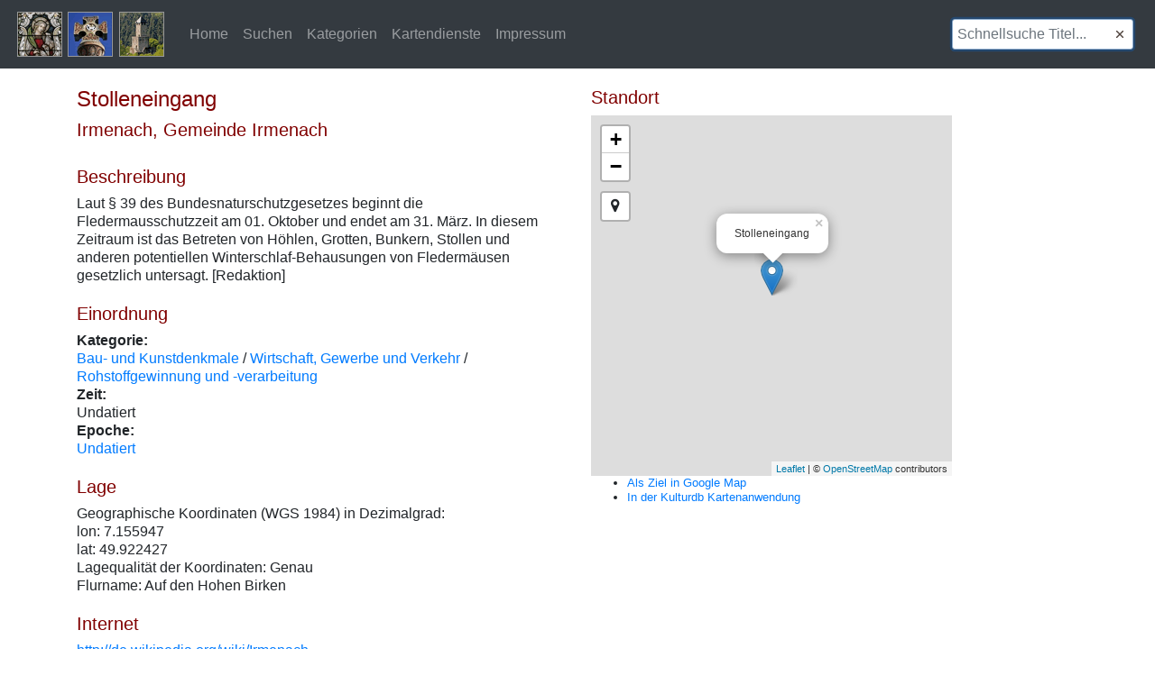

--- FILE ---
content_type: text/html; charset=UTF-8
request_url: https://www.kulturdb.de/einobjekt.php?id=48398
body_size: 2807
content:
<!DOCTYPE html>
<html lang="de">
  <head>
    <!-- Required meta tags -->
    <meta charset="utf-8">
    <meta name="viewport" content="width=device-width, initial-scale=1, shrink-to-fit=no">

    <!-- Bootstrap CSS -->
    <link rel="stylesheet" href="css/bootstrap.min.css" >
	 <link rel="stylesheet" href="css/leaflet.css" />
	 <link rel="stylesheet" href="https://maxcdn.bootstrapcdn.com/font-awesome/4.7.0/css/font-awesome.min.css">
	<link rel="stylesheet" href="https://cdnjs.cloudflare.com/ajax/libs/leaflet-locatecontrol/0.66.2/L.Control.Locate.min.css" />
	<link rel="stylesheet" href="css/MarkerCluster.Default.css" />
    <link href="css/Control.FullScreen.css" rel="stylesheet" type="text/css" />	
	<link href="css/kendo.common.min.css" rel="stylesheet" type="text/css" />
	<link href="css/kendo.default.min.css" rel="stylesheet" type="text/css" />
	<!-- Custom styles for this template -->
    <link href="css/custom.css" rel="stylesheet">
	<link rel="shortcut icon" type="image/x-icon" href="favicon.ico">
	<title>Datenbank der Kulturgüter in der Region Trier</title>
  </head>
  <body>	
	<button onclick="topFunction()" id="upBtn" title="Nach oben"><img src="img/to_top.png" > </button>
    <nav class="navbar navbar-expand-md navbar-dark fixed-top bg-dark">
      <a class="navbar-brand" href="index.php"><img src="img/logo.png"></a>
      <button class="navbar-toggler" type="button" data-toggle="collapse" data-target="#navbarsExampleDefault" aria-controls="navbarsExampleDefault" aria-expanded="false" aria-label="Toggle navigation">
        <span class="navbar-toggler-icon"></span>
      </button>

      <div class="collapse navbar-collapse" id="navbarsExampleDefault">
        <ul class="navbar-nav mr-auto">		
          <li class="nav-item ">
            <a class="nav-link" href="index.php">Home<span class="sr-only"></span></a>
          </li>
		   <li class="nav-item">
            <a class="nav-link " href="suche.php">Suchen<span class="sr-only"></span></a>
          </li>
		   <li class="nav-item">
            <a class="nav-link " href="allekategorien.php">Kategorien<span class="sr-only"></span></a>
          </li>		  
		 <li class="nav-item">
            <a class="nav-link " href="kartendienste.php">Kartendienste<span class="sr-only"></span></a>
          </li>
		<li class="nav-item">
            <a class="nav-link " href="impressum.php">Impressum<span class="sr-only"></span></a>
          </li>
        </ul>
        <form class="form-inline my-2 my-lg-0">
          <input class="form-control mr-sm-2" id="fastSearch" type="text" placeholder="Schnellsuche Titel..." aria-label="Schnellsuche Titel...">
        </form>
      </div>
    </nav>

	
    
    <div class="container">
		<div class="row">
		  <div class="col-md-6">
		  			  <br><br>
						<h4>Stolleneingang</h4>
			<h5></h5>
			<h5>Irmenach, Gemeinde Irmenach </h5>
			<br>
			
			
						<h5>Beschreibung</h5>
			Laut § 39 des Bundesnaturschutzgesetzes beginnt die Fledermausschutzzeit am 01. Oktober und endet am 31. März. In diesem Zeitraum ist das Betreten von Höhlen, Grotten, Bunkern, Stollen und anderen potentiellen Winterschlaf-Behausungen von Fledermäusen gesetzlich untersagt. [Redaktion]<br><br>
						<h5>Einordnung</h5>
						<strong>Kategorie:</strong><br>
			<a href="alleobjekte.php?kat=a&kd=Bau- und Kunstdenkmale" >Bau- und Kunstdenkmale</a> / <a href="alleobjekte.php?kat=b&kd=Wirtschaft, Gewerbe und Verkehr" >Wirtschaft, Gewerbe und Verkehr</a> / <a href="alleobjekte.php?kat=c&kd=Rohstoffgewinnung und -verarbeitung" >Rohstoffgewinnung und -verarbeitung</a><br>			<strong>Zeit:</strong><br>
			Undatiert<br>
			<strong>Epoche:</strong><br>
			<a href="alleobjekte.php?kat=e&kd=Undatiert" >Undatiert</a><br><br>			
			<h5>Lage</h5>
			Geographische Koordinaten (WGS 1984) in Dezimalgrad:<br>
			lon: 7.155947<br>
			lat: 49.922427<br>
			Lagequalität der Koordinaten: Genau<br>
			Flurname: Auf den Hohen Birken<br><br>
			
			<h5>Internet</h5>
						
			<a href="http://de.wikipedia.org/wiki/Irmenach" target="_blank">http://de.wikipedia.org/wiki/Irmenach</a><br><br>
			
			<h5>Datenquellen</h5>
			[1] TopPlus-Web-Open. Bundesamt für Kartographie und Geodäsie, 2019.<br><br>
			
																								<br>
			
			<h5>Stand</h5>
			Letzte Bearbeitung: 14.07.2019<br>
			Interne ID: 48398<br>
			ObjektURL: <a href="https://kulturdb.de/einobjekt.php?id=48398" target="_blank" >https://kulturdb.de/einobjekt.php?id=48398</a><br>
			<a href="mailto:?subject=Datenbank der Kulturgüter in der Region Trier - Stolleneingang&body=https://kulturdb.de/einobjekt.php?id=48398">ObjektURL als Mail versenden</a><br><br>
		  </div>
		  <div class="col-md-6">
		   		  <br><br>
					  <h5>Standort</h5>
		  <div id="objmap" style= "max-width: 400px; height:400px;"></div>
		  
		  <ul style="font-size: 0.8rem;">
		  <li><a href="https://www.google.com/maps/dir//49.922427,7.155947" target="_blank">Als Ziel in Google Map</a></li>
		  <li><a href="https://kulturdb.de/kdb_maplibre/?lon=7.155947&lat=49.922427&zoom=18.23&heading=0&pitch=16.5&layers=basemapv_grau,alkis_flurstuecke,alkis_flurstuecke_fill,grenze_kdb,kdb_all,wms_schummerung_de,alkis_flurstuecke_line,kdb_all_point,kdb_all_label" target="_blank">In der Kulturdb Kartenanwendung</a></li>
		 <!-- 
		   <li><a href="https://kulturdb.de/kdb_utm/mod_kdb/get_obj.php?lfdnr=48398&bl=wms_rp_dtk" target="_blank">Auf Topographischer Karte</a></li>		   
		  <li><a href="https://kulturdb.de/kdb_utm/mod_kdb/get_obj.php?lfdnr=48398&bl=rp_dop" target="_blank">Auf Luftbild</a></li>		  
		  <li><a href="https://kulturdb.de/kdb_utm/mod_kdb/get_obj.php?lfdnr=48398&bl=preussen" target="_blank">Auf Preußischer  Kartenaufnahme (1843-1873)</a></li>		  
		  <li><a href="https://kulturdb.de/kdb_utm/mod_kdb/get_obj.php?lfdnr=48398&bl=tranchot" target="_blank">Auf Kartenaufnahme der Rheinlande (1803-1820)</a></li>
		 -->
		 
		 </ul>
		  
		  		  		  		  		  		  
			<input id="myModal_titel" type="hidden" value="Stolleneingang" />
			<input id="myModal_lat" type="hidden" value="49.922427" />
			<input id="myModal_lon" type="hidden" value="7.155947" />
		  </div>

		</div>
    </div>
		
		
	    <div class="container">
 
	      <hr>
      <footer>
        <p>&copy; Datenbank der Kulturgüter in der Region Trier 2025 &nbsp;&nbsp;<a href="datenschutz.php" target="_blank" >Datenschutz</a> </p>
      </footer>
	  
	<script type="text/javascript">
		// Get the button
		let upbutton = document.getElementById("upBtn");

		// When the user scrolls down 20px from the top of the document, show the button
		window.onscroll = function() {scrollFunction()};

		function scrollFunction() {
		  if (document.body.scrollTop > 20 || document.documentElement.scrollTop > 20) {
			upbutton.style.display = "block";
		  } else {
			upbutton.style.display = "none";
		  }
		}

		// When the user clicks on the button, scroll to the top of the document
		function topFunction() {
		  document.body.scrollTop = 0;
		  document.documentElement.scrollTop = 0;
		}
	</script>	</div> <!-- /container -->

		<!-- Optional JavaScript -->
	<!-- jQuery first, then Popper.js, then Bootstrap JS -->
	<script src="js/jquery.full.js"  type="text/javascript" ></script>
	<script src="js/popper.min.js"  type="text/javascript" ></script>
	<script src="js/bootstrap.min.js"  type="text/javascript" ></script>
	<script src="js/kendo.full.js" type="text/javascript"></script>
	<script src="js/leaflet.js" type="text/javascript"></script>
	<script src="js/Locate.js" ></script>
	<script src="js/kdb.js" type="text/javascript"></script>
		<script type="text/javascript">		
		fastSearchAutocomplete();		
				createLeafletmap(49.922427,7.155947,'Stolleneingang');
				
	</script>	
	</body>
</html>



--- FILE ---
content_type: text/javascript
request_url: https://www.kulturdb.de/js/kdb.js
body_size: 3857
content:
/*
 Copyright (C) Kulturdatenbank Region Trier 2018
 Sven Schröter
 */

//Autocomplete für Schnellsuche
function fastSearchAutocomplete(){
	   $("#fastSearch").kendoAutoComplete({
			minLength: 1,
			dataTextField: "titel",
			template: '<span class="autocompleteTxt" >#= autoReplace(data.name)# #if(data.name2 !== "" && data.name2 !== null){#<br><span class="autocompleteInline">(#:data.name2#)</span> #}#</span>',
			select: onSelectFastSearch,
			dataSource: new kendo.data.DataSource({
			   transport: {
				   read: "ajax/get_fastsearch.php",
				   //parameter
				   parameterMap: function(options, operation) {
					   return {
						   searchstr: options.filter.filters[0].value
					   }
				   }
			   },
			   schema: {
				   data: "data"
			   },
			   //Filter aufServer nicht Client
			   serverFiltering: true
		   })
	   }); 
	    $("#fastSearch").focus();
	 //Autocomplete Ergebnisliste breiter machen
	   var fastSearch = $("#fastSearch").data("kendoAutoComplete");
	   fastSearch.list.width(320);
}


//Replace Sucheergebnis (Es muss nichts ersetzt werden, es muss lediglich der String via JS erneut verarbeitet werden um HTML Tags korrekt darzustellen )
function autoReplace(str){
	if (str != null) {
		//var str = str.replace('#?','<strong>');
		return str;
	} else{
		return false;
	}
}

//bei auswahl
function onSelectFastSearch(e){
	var dataItem = this.dataItem(e.item.index());
	var id = dataItem.lfdnr;
	location.href = "einobjekt.php?id=" + id;	
}

//Select controls
var kdb_selecta_kateg;
var kdb_selectb_kateg;
var kdb_selectc_kateg;
var kdb_selectepoche;
var kdb_selectlkrs;
var kdb_selectvg;
var kdb_selectgmde;

//Initialisieren des KDB Moduls
function init_search(){
	
	//Ajax request A_Kateg
	$.ajax({
		type: 'GET',
		url: 'ajax/get_kateg.php',
		data: {
			kat:'a',
			lang:$('#select-lang').val()
		},
		success: function(ergebnis){
					if(ergebnis){
						$("#kdb_selectA_kateg").html(ergebnis);
						kdb_selecta_kateg = $("#kdb_a_kateg").kendoMultiSelect({
						  select: function(e) {								
									kdb_selectb_kateg.value("");
									kdb_selectc_kateg.value("");
						  },
						change: function(e) {
								kdb_selectb_kateg.value("");
								kdb_selectc_kateg.value("");							
								//Abfrage abschicken
								sendKdbMap(true);									
						  }					  
						}).data("kendoMultiSelect");							
					}
				}
	});	

	//Ajax request B_Kateg
	$.ajax({
		type: 'GET',
		url: 'ajax/get_kateg.php',
		data: {
			kat:'b',
			lang:$('#select-lang').val()
		},
		success: function(ergebnis){
					if(ergebnis){
						$("#kdb_selectB_kateg").html(ergebnis);
						kdb_selectb_kateg = $("#kdb_b_kateg").kendoMultiSelect({
						  select: function(e) {								
								kdb_selecta_kateg.value("");
								kdb_selectc_kateg.value("");
						  },
						change: function(e) {								
								kdb_selecta_kateg.value("");
								kdb_selectc_kateg.value("");
								//Abfrage abschicken
								sendKdbMap(true);									
						  }					  
						}).data("kendoMultiSelect");							
					}
				}
	});		
	
	//Ajax request C_Kateg
	$.ajax({
		type: 'GET',
		url: 'ajax/get_kateg.php',
		data: {
			kat:'c',
			lang:$('#select-lang').val()
		},
		success: function(ergebnis){
					if(ergebnis){
						$("#kdb_selectC_kateg").html(ergebnis);
						kdb_selectc_kateg = $("#kdb_c_kateg").kendoMultiSelect({
						  select: function(e) {								
								kdb_selecta_kateg.value("");
								kdb_selectb_kateg.value("");
						  },
						change: function(e) {
								kdb_selecta_kateg.value("");
								kdb_selectb_kateg.value("");					
								//Abfrage abschicken
								sendKdbMap(true);									
						  }					  
						}).data("kendoMultiSelect");							
					}
				}
	});		
	
	//Ajax request Epochen
	$.ajax({
		type: 'GET',
		url: 'ajax/get_kateg.php',
		data: {
			kat:'e',
			lang:$('#select-lang').val()
		},
		success: function(ergebnis){
					if(ergebnis){
						$("#kdb_selectEpoche").html(ergebnis);
						kdb_selectepoche = $("#kdb_epoche").kendoMultiSelect({
						  select: function(e) {																	
						  },
						change: function(e) {
								//Abfrage abschicken
								sendKdbMap(true);																
						  }					  
						}).data("kendoMultiSelect");							
					}
				}
		});
		
	//Ajax request Landkreis
	$.ajax({
		type: 'GET',
		url: 'ajax/get_kateg.php',
		data: {
			kat:'lkrs',
			lang:$('#select-lang').val()
		},
		success: function(ergebnis){
					if(ergebnis){
						$("#kdb_selectLkrs").html(ergebnis);
						kdb_selectlkrs = $("#kdb_lkrs").kendoMultiSelect({
						  select: function(e) {								
								//Checkbox alle Objekte unchecken
								kdb_selectvg.value("");
								kdb_selectgmde.value("");									
						  },
						change: function(e) {
								kdb_selectvg.value("");
								kdb_selectgmde.value("");								
								//Abfrage abschicken
								sendKdbMap(true);								
						  }					  
						}).data("kendoMultiSelect");							
					}
				}
		});	
		
	//Ajax request VG
	$.ajax({
		type: 'GET',
		url: 'ajax/get_kateg.php',
		data: {
			kat:'vg',
			lang:$('#select-lang').val()
		},
		success: function(ergebnis){
					if(ergebnis){
						$("#kdb_selectVg").html(ergebnis);
						kdb_selectvg = $("#kdb_vg").kendoMultiSelect({
						  select: function(e) {								
								kdb_selectlkrs.value("");
								kdb_selectgmde.value("");								
						  },
						change: function(e) {
								kdb_selectlkrs.value("");
								kdb_selectgmde.value("");							
								//Abfrage abschicken
								sendKdbMap(true);								
						  }					  
						}).data("kendoMultiSelect");							
					}
				}
		});	

	//Ajax request Gemeinde
	$.ajax({
		type: 'GET',
		url: 'ajax/get_kateg.php',
		data: {
			kat:'gmde',
			lang:$('#select-lang').val()
		},
		success: function(ergebnis){
					if(ergebnis){
						$("#kdb_selectGmde").html(ergebnis);
						kdb_selectgmde = $("#kdb_gmde").kendoMultiSelect({
						  select: function(e) {								
								kdb_selectlkrs.value("");
								kdb_selectvg.value("");							
						  },
						change: function(e) {								
								kdb_selectlkrs.value("");
								kdb_selectvg.value("");		
								//Abfrage abschicken
								sendKdbMap(true);								
						  }					  
						}).data("kendoMultiSelect");							
					}
				}
		});
	
	
	$(document).on('keydown', '#titelSuche', function(e){
		if(e.keyCode === 13){
			textSucheTable('t');
		}
	});
	
	$(document).on('keydown', '#volltextSuche', function(e){
		if(e.keyCode === 13){
			textSucheTable('v');
		}
	});
	  
} //end init

//Suchanfrage abschicken und Objekte aktualisieren
function sendKdbMap(count){
	if(count){
		$('#kdb_gmde').blur();
		$('#kdb_gmde').val('');
		$('#kdb_vg').blur();
		$('#kdb_lkrs').blur();
		$('#kdb_epoche').blur();
		$('#kdb_c_kateg').blur();
		$('#kdb_b_kateg').blur();
		$('#kdb_a_kateg').blur();
		sendKdbTable(false);
		
	}
}

//Textsuche
function textSucheTable(st){
	if(st === 't'){
		var searchstr = $("#titelSuche").val();
		$('#titelSuche').blur(); //looses focus and hide keyboard
		$("#volltextSuche").val('');	
	}
	if(st === 'v'){
		var searchstr = $("#volltextSuche").val();
		$('#volltextSuche').blur(); //looses focus and hide keyboard
		$("#titelSuche").val('');
	}
	if(searchstr !== ""){
	 $("#kdbWindow").html('<div class="progress-bar progress-bar-striped progress-bar-animated" role="progressbar" aria-valuenow="100" aria-valuemin="0" aria-valuemax="100" style="width: 100%">Bitte warten, die Anfrage wird verarbeitet...</div>');
	//Ajax request
	$.ajax({
		type: 'GET',
		url: 'ajax/table.php',
		data: {
			searchstr:searchstr,
			st:st
		},
		success: function(ergebnis){
					if(ergebnis){
						$("#kdbWindow").html(ergebnis);
						if(st === 't'){
							$("#titelSuche").val('');
							//$('#titelSuche').focus();
						}
						if(st === 'v'){
							$("#volltextSuche").val('');							
							//$('#volltextSuche').focus();
						}
					}
				}
		});	
	}else{
		alert("Bitte einen Suchbegriff eingeben!");
	}	
}

//Alle Objekte geändert oder neu seit dem übergebenen Datum
function neueSucheTable(nd){
	if(nd !== ""){
	 $("#kdbWindow").html('<div class="progress-bar progress-bar-striped progress-bar-animated" role="progressbar" aria-valuenow="100" aria-valuemin="0" aria-valuemax="100" style="width: 100%">Bitte warten, die Anfrage wird verarbeitet...</div>');
	//Ajax request
	$.ajax({
		type: 'GET',
		url: 'ajax/table.php',
		data: {
			nd:nd
		},
		success: function(ergebnis){
					if(ergebnis){
						$("#kdbWindow").html(ergebnis);
					}
				}
		});	
	}else{
		alert("Bitte ein Datum eingeben!");
	}	
}

//Parameter in String zurückgeben
function getKdbparameter(){
	//A-Kategorie
	var aids = kdb_selecta_kateg.value().join(";");
	//B-Kategorie
	var bids = kdb_selectb_kateg.value().join(";");
	//C-Kategorie
	var cids = kdb_selectc_kateg.value().join(";");
	//Epoche
	var eids = kdb_selectepoche.value().join(";");
	//LKs
	var lkrs = kdb_selectlkrs.value().join(";");
	//VGs
	var vg = kdb_selectvg.value().join(";");	
	//Gemeinden
	var gmde = kdb_selectgmde.value().join(";");

	//alle Objekte
	if($("#kdb_alleObjekte").is(':checked')){
		var ao = "true";
	} else{
		var ao = "false";
	}
	
	//Objekt aller Parameter
	var allKdbparameter = {
			aids : aids, //Akat
			bids : bids, //Bkat
			cids : cids, //Ckat
			eids : eids, //Epoche
			lkrs : lkrs, //Kreis
			vg : vg, //VG
			gmde : gmde, //Gemeinde
			ao : ao	//alle Objekte
	};
	return allKdbparameter;

}

//URL String zusammenbauen für GET Request
function getKdburlstr(){
			var getstr = "AIDS="+getKdbparameter().aids;
			getstr += "&BIDS="+getKdbparameter().bids;
			getstr += "&CIDS="+getKdbparameter().cids;
			getstr += "&EIDS="+getKdbparameter().eids;
			getstr += "&LKRS="+getKdbparameter().lkrs;
			getstr += "&VG="+getKdbparameter().vg;
			getstr += "&GMDE="+getKdbparameter().gmde;
			getstr += "&AO="+getKdbparameter().ao;
			//console.log(getstr);
			return getstr;
			
}

//Suchanfrage abschicken und Tabelle aktualisieren
function sendKdbTable(ex){
	if(!ex){
		sendKdbMap();
		var dynurl = "ajax/table.php?" + getKdburlstr();
	 $("#kdbWindow").html('<div class="progress-bar progress-bar-striped progress-bar-animated" role="progressbar" aria-valuenow="100" aria-valuemin="0" aria-valuemax="100" style="width: 100%">Bitte warten, die Anfrage wird verarbeitet...</div>');
	} else{
		$("#artenanalyseExportlink").html('<img src="img/spinner.gif" >...');	
		var dynurl = "ajax/export.php?" + getKdburlstr();
	}
	//Ajax request
	$.ajax({
		type: 'GET',
		url: dynurl,
		success: function(ergebnis){
					if(ergebnis){
						if(!ex){
							$("#kdbWindow").html(ergebnis);
						}
					}
				}
		});		
}

//aus Pager neue Seite laden
function reloadTablepager(absolutepage){
	if(absolutepage === 999){
		var dynurl = "ajax/table.php?" + getKdburlstr()  + '&allobj';
	}else{
		var dynurl = "ajax/table.php?" + getKdburlstr() + "&absolutepage=" + absolutepage;
	}
	 $("#kdbWindow").html('<div class="progress-bar progress-bar-striped progress-bar-animated" role="progressbar" aria-valuenow="100" aria-valuemin="0" aria-valuemax="100" style="width: 100%">Bitte warten, die Anfrage wird verarbeitet...</div>');
	//Ajax request
	$.ajax({
		type: 'GET',
		url: dynurl,
		success: function(ergebnis){
					if(ergebnis){
						$("#kdbWindow").html(ergebnis);						
					}
				}
		});	
}


//Objekt in modalen Fenster öffnen
function openModal(id){
	$.ajax({
		type: 'GET',
		url: 'einobjekt.php',
		data: {
			id:id,
			mode:'modal'
		},
		success: function(ergebnis){
					if(ergebnis){
						$("#objectModalBody").html(ergebnis);
						$('#objectModal').modal('show'); 
						var titel = $('#myModal_titel').val();
						var lat = $('#myModal_lat').val();
						var lon = $('#myModal_lon').val();
						setTimeout(
						  function(lat,lon,titel) {
							createLeafletmap(lat,lon,titel);
						  },
						  300,
						  lat, lon, titel);
					}
				}
		});	
}

//Clusterkarte erzeugen
function openTableMap(){
	var mapHeight = $( window ).height() - 144;
	$('#mapModal').modal('show'); 	
	var modalBodyHtml = '<div id="clusterMap" style= "max-width: 1024px; height:' + mapHeight + 'px;" ></div>';
	$("#mapModalBody").html(modalBodyHtml);	
	
	setTimeout(
		function() {	
	
			var osm = L.tileLayer('https://{s}.tile.openstreetmap.org/{z}/{x}/{y}.png', {
					maxZoom: 18,
					attribution: '&copy; <a href="http://osm.org/copyright">OpenStreetMap</a> contributors'
				}),
				latlng = L.latLng(49.679474, 6.602758);				

			
			var Esri_WorldStreetMap = L.tileLayer('https://server.arcgisonline.com/ArcGIS/rest/services/World_Street_Map/MapServer/tile/{z}/{y}/{x}', {
				attribution: 'World Street Map Tiles &copy; Esri'
			});
			
			var Esri_WorldImagery = L.tileLayer('https://server.arcgisonline.com/ArcGIS/rest/services/World_Imagery/MapServer/tile/{z}/{y}/{x}', {
				attribution: 'World Imagery Tiles &copy; Esri'
			});
	
				
			var map = L.map('clusterMap', {
				center: latlng,
				zoom: 10,
				layers: [Esri_WorldStreetMap,Esri_WorldImagery,osm],
				fullscreenControl: true,
				fullscreenControlOptions: {
					position: 'topleft'
				}
				});
			
			
			var markers = L.markerClusterGroup();
			
			for (var i = 0; i < clusterPoints.length; i++) {
				var a = clusterPoints[i];
				var title = a[2];
				var lfdnr = a[3];
				var marker = L.marker(new L.LatLng(a[0], a[1]), { title: title });
				var linkstr = '<a href="javascript:void(0);" onClick="openModal('+lfdnr+')">'+title+'</a>';
				marker.bindPopup(linkstr);
				markers.addLayer(marker);
			}
			
			//Cluster
			map.addLayer(markers);
			map.fitBounds(markers.getBounds());		
			
			//Heatmap
			heatPoints = clusterPoints.map(function (p) { return [p[0], p[1]]; });
			var heat = L.heatLayer(heatPoints,{radius: 10, max: 0.4, minOpacity:0.9, maxZoom:14}).addTo(map);
			
			
			var baseLayers = {
				"ESRI Satelliten Karte": Esri_WorldImagery,
				"ESRI Straßenkarte": Esri_WorldStreetMap,
				"OpenStreetMap": osm,
			};

			var overlays = {
				"Cluster": markers,
				"Heatmap": heat
			};
			
			var lc = L.control.locate({
			strings: {
				title: "Zeig mir wo ich bin!"
				}
			}).addTo(map);	

			L.control.layers(baseLayers, overlays, {collapsed:false}).addTo(map);
			map.removeLayer(heat);			
			
			
			},
			300);
	
}



//Objekt in Leafletkarte darstellen
function createLeafletmap(lat,lon,titel){
	var map = L.map('objmap').setView([lat, lon], 13);

		L.tileLayer('https://{s}.tile.openstreetmap.org/{z}/{x}/{y}.png', {
		attribution: '&copy; <a href="http://osm.org/copyright">OpenStreetMap</a> contributors'
		}).addTo(map);

		L.marker([lat, lon]).addTo(map)
			.bindPopup(titel)
			.openPopup();
		var lc = L.control.locate({
		strings: {
			title: "Zeig mir wo ich bin!"
			}
		}).addTo(map);	
}

function createLeafletheat(){
	
	addressPoints = addressPoints.map(function (p) { return [p[0], p[1]]; });
	var heat = L.heatLayer(addressPoints).addTo(map);

}



 
